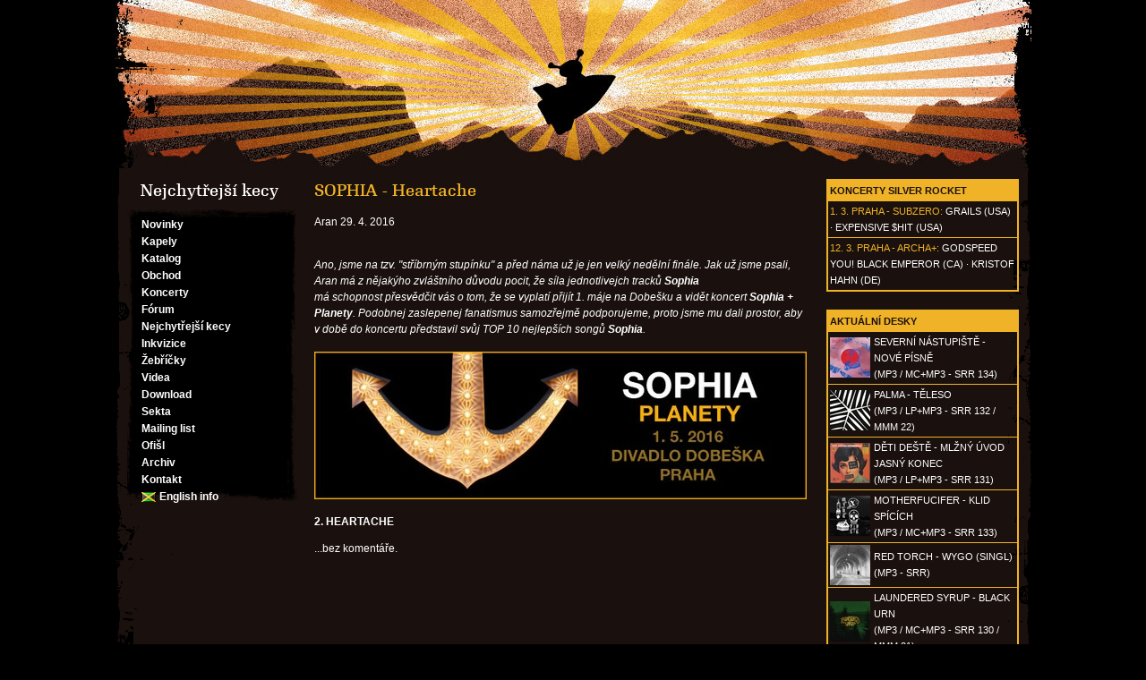

--- FILE ---
content_type: text/html; charset=utf-8
request_url: https://www.silver-rocket.org/nejkecy/500
body_size: 4454
content:
<!DOCTYPE html PUBLIC "-//W3C//DTD XHTML 1.0 Transitional//EN" "http://www.w3.org/TR/xhtml1/DTD/xhtml1-transitional.dtd">
<html xmlns="http://www.w3.org/1999/xhtml" xml:lang="cs" lang="cs">
<head>


	<meta http-equiv="Content-Type" content="text/html; charset=UTF-8" />
	<title>Silver Rocket - Nejchytřejší kecy - SOPHIA - Heartache</title>

	<meta name="keywords" content="Silver Rocket, Aran Epochal, Balaclava, C, Deverova chyba, Děti deště, Elektročas, Fetch!, Gnu, 
Lyssa, OTK, SaDE, Unkilled Worker, Wollongong, Anyway, Ememvoodoopöká, Esgmeq, Kačkala, L'Point, Naquei Manou, Squall, Byšice, Summer Saga, Summer Solo, Summer Slaughter, Summer Stroj, Summer Swinger, SRSS, Kontroll, Zutro, Aran Satan, Bene, Trigger Effect" />
	<meta name="description" content="" />
	<meta name="robots" content="all" />
	<link href="/static/dsgn/styly2.css?v=2" rel="stylesheet" type="text/css" />

        <link rel="apple-touch-icon" sizes="180x180" href="/static/favicon/apple-touch-icon.png" />
    <link rel="icon" type="image/png" sizes="32x32" href="/static/favicon/favicon-32x32.png" />
    <link rel="icon" type="image/png" sizes="16x16" href="/static/favicon/favicon-16x16.png" />
    <link rel="manifest" href="/static/favicon/manifest.json" />
    <link rel="mask-icon" href="/static/favicon/safari-pinned-tab.svg" color="#5bbad5" />
    <link rel="shortcut icon" href="/static/favicon/favicon.ico" />
    <meta name="msapplication-config" content="/static/favicon/browserconfig.xml" />
    <meta name="theme-color" content="#ffffff" />



<link rel="alternate" type="application/atom+xml" title="Nejchytřejší kecy" href="/feeds/nejkecy" />

<!-- Matomo -->
<script type="text/javascript">
  var _paq = _paq || [];
  /* tracker methods like "setCustomDimension" should be called before "trackPageView" */
  _paq.push(['trackPageView']);
  _paq.push(['enableLinkTracking']);
  (function() {
    var u="//matomo.silver-rocket.org/";
    _paq.push(['setTrackerUrl', u+'piwik.php']);
    _paq.push(['setSiteId', '2']);
    var d=document, g=d.createElement('script'), s=d.getElementsByTagName('script')[0];
    g.type='text/javascript'; g.async=true; g.defer=true; g.src=u+'piwik.js'; s.parentNode.insertBefore(g,s);
  })();
</script>
<!-- End Matomo Code -->


</head>
<body>


	<div class="wrap">
		<div class="page">
			<h1><a title="&quot;Hele, a nechcete to radši nechat někomu s nižším vzděláním?&quot;" href="/news/"><span>Silver Rocket</span></a></h1>
			<div class="mainmenu">
				<div class="mainmenuinside">
					<h2>Nejchytřejší kecy</h2>
										<ul>
						<li><a href="/news/">Novinky</a></li>
						<li><a href="/kapely/">Kapely</a></li>
						<li><a href="/katalog/">Katalog</a></li>
						<li><a href="/obchod/">Obchod</a></li>
						<li><a href="/koncerty/">Koncerty</a></li>
						<li><a href="/forum/">Fórum</a></li>
						<li><a href="/nejkecy/">Nejchytřejší kecy</a></li>
						<li><a href="/inkvizice/">Inkvizice</a></li>
						<li><a href="/zebricky/">Žebříčky</a></li>
						<li><a href="/video/">Videa</a></li>
						<li><a href="/download/">Download</a></li>
						<li><a href="/sekta/">Sekta</a></li>
						<li><a href="/mailinglist/">Mailing list</a></li>
						<li><a href="/ofisl/">Ofišl</a></li>
						<li><a href="/archiv/">Archiv</a></li>
						<li><a href="/kontakt/">Kontakt</a></li>
						<li><a href="/english/" class="englishinfo">English info</a></li>
					</ul>

				</div>
			</div>

			<div class="rightcolumn">
				
				<table cellpadding="2">
					<tr><th><a href="/koncerty/">Koncerty Silver Rocket</a></th></tr>
					
					<tr><td><b><a href="/koncerty/5168">1. 3.</a> <a href="/koncerty/misto/1293">Praha - Subzero</a>:</b> <a href="https://grails.bandcamp.com/">Grails (USA)</a> &middot; <a href="https://www.instagram.com/paulquattrone/">Expensive $hit (USA)</a></td></tr>
					
					<tr><td><b><a href="/koncerty/5166">12. 3.</a> <a href="/koncerty/misto/1292">Praha - Archa+</a>:</b> <a href="http://cstrecords.com/gybe/">Godspeed You! Black Emperor (CA)</a> &middot; <a href="https://room40.bandcamp.com/album/six-pieces">Kristof Hahn (DE)</a></td></tr>
										
				</table>
				
				
				
				<table cellpadding="2">
					<tr><th colspan="2"><a href="/katalog/">Aktuální desky</a></th></tr>
					
					<tr><td class="cover"><a title="SEVERNÍ NÁSTUPIŠTĚ - Nové písně" href="/katalog/severni-nastupiste-nove-pisne"><img src="/assets/cache/1e/93/1e933ef3574099ca4b34bc8a422c27d6.jpg" width="45" height="45" border="0" alt="SEVERNÍ NÁSTUPIŠTĚ - Nové písně" /></a></td>
						<td><a title="SEVERNÍ NÁSTUPIŠTĚ - Nové písně" href="/katalog/severni-nastupiste-nove-pisne">SEVERNÍ NÁSTUPIŠTĚ - Nové písně<br/>(MP3 / MC+MP3 - SRR 134)</a></td></tr>
					
					<tr><td class="cover"><a title="PALMA - Těleso" href="/katalog/palma-teleso"><img src="/assets/cache/b2/aa/b2aa0620a6ffdc31200f43d8922eee41.jpg" width="45" height="45" border="0" alt="PALMA - Těleso" /></a></td>
						<td><a title="PALMA - Těleso" href="/katalog/palma-teleso">PALMA - Těleso<br/>(MP3 / LP+MP3 - SRR 132 / MMM 22)</a></td></tr>
					
					<tr><td class="cover"><a title="DĚTI DEŠTĚ - Mlžný úvod jasný konec" href="/katalog/deti-deste-mlzny-uvod-jasny-konec"><img src="/assets/cache/f2/6d/f26d713faa1a35ede051d1d4f5f82e4d.jpg" width="45" height="45" border="0" alt="DĚTI DEŠTĚ - Mlžný úvod jasný konec" /></a></td>
						<td><a title="DĚTI DEŠTĚ - Mlžný úvod jasný konec" href="/katalog/deti-deste-mlzny-uvod-jasny-konec">DĚTI DEŠTĚ - Mlžný úvod jasný konec<br/>(MP3 / LP+MP3 - SRR 131)</a></td></tr>
					
					<tr><td class="cover"><a title="MOTHERFUCIFER - Klid spících" href="/katalog/motherfucifer-klid-spicich"><img src="/assets/cache/56/01/560124ab9b210391df5bde88f95db822.jpg" width="45" height="45" border="0" alt="MOTHERFUCIFER - Klid spících" /></a></td>
						<td><a title="MOTHERFUCIFER - Klid spících" href="/katalog/motherfucifer-klid-spicich">MOTHERFUCIFER - Klid spících<br/>(MP3 / MC+MP3 - SRR 133)</a></td></tr>
					
					<tr><td class="cover"><a title="Red Torch - WYGO (singl)" href="/katalog/red-torch-wygo-singl"><img src="/assets/cache/cd/c8/cdc85c51b56f52c323273822dbbf1189.jpg" width="45" height="45" border="0" alt="Red Torch - WYGO (singl)" /></a></td>
						<td><a title="Red Torch - WYGO (singl)" href="/katalog/red-torch-wygo-singl">Red Torch - WYGO (singl)<br/>(MP3 - SRR)</a></td></tr>
					
					<tr><td class="cover"><a title="LAUNDERED SYRUP - Black Urn" href="/katalog/laundered-syrup-black-urn"><img src="/assets/cache/24/d9/24d9b670efa5034503e9957714db390b.jpg" width="45" height="45" border="0" alt="LAUNDERED SYRUP - Black Urn" /></a></td>
						<td><a title="LAUNDERED SYRUP - Black Urn" href="/katalog/laundered-syrup-black-urn">LAUNDERED SYRUP - Black Urn<br/>(MP3 / MC+MP3 - SRR 130 / MMM 21)</a></td></tr>
					
					<tr><td class="cover"><a title="HOURLOUPE - Levitating Fields" href="/katalog/hourloupe-levitating-fields"><img src="/assets/cache/f3/29/f329bd2c7fff47907903d294c857bcdc.jpg" width="45" height="45" border="0" alt="HOURLOUPE - Levitating Fields" /></a></td>
						<td><a title="HOURLOUPE - Levitating Fields" href="/katalog/hourloupe-levitating-fields">HOURLOUPE - Levitating Fields<br/>(MP3 / MC+MP3 - SRR 128)</a></td></tr>
					
					<tr><td class="cover"><a title="PLANETY - Máme ruce hluboko ve vodách" href="/katalog/planety-mame-ruce-hluboko-ve-vodach"><img src="/assets/cache/23/78/237866d29c8a2f76b33d84b9c3de5e2b.jpg" width="45" height="45" border="0" alt="PLANETY - Máme ruce hluboko ve vodách" /></a></td>
						<td><a title="PLANETY - Máme ruce hluboko ve vodách" href="/katalog/planety-mame-ruce-hluboko-ve-vodach">PLANETY - Máme ruce hluboko ve vodách<br/>(MP3 / LP+MP3 - SRR 127 / MMM 20)</a></td></tr>
					
					<tr><td class="cover"><a title="SEVERNÍ NÁSTUPIŠTĚ - Orel, netopýr a pes" href="/katalog/severni-nastupiste-orel-netopyr-a-pes"><img src="/assets/cache/32/19/32196764b819a08ee81e14381a35795f.jpg" width="45" height="45" border="0" alt="SEVERNÍ NÁSTUPIŠTĚ - Orel, netopýr a pes" /></a></td>
						<td><a title="SEVERNÍ NÁSTUPIŠTĚ - Orel, netopýr a pes" href="/katalog/severni-nastupiste-orel-netopyr-a-pes">SEVERNÍ NÁSTUPIŠTĚ - Orel, netopýr a pes<br/>(MP3 / LP+MP3 - SRR 125)</a></td></tr>
					
					<tr><td class="cover"><a title="E - Living Waters" href="/katalog/e-living-waters"><img src="/assets/cache/2d/54/2d5454708f8310cc9cc68cfdd989d22d.jpg" width="45" height="45" border="0" alt="E - Living Waters" /></a></td>
						<td><a title="E - Living Waters" href="/katalog/e-living-waters">E - Living Waters<br/>(LP+MP3 - SRR 124)</a></td></tr>
					
					<tr><td class="cover"><a title="UKWXXX - Die Influencer" href="/katalog/ukwxxx-die-influencer"><img src="/assets/cache/02/7e/027ec203aa3751d93f6fe0732ce69d9e.jpg" width="45" height="45" border="0" alt="UKWXXX - Die Influencer" /></a></td>
						<td><a title="UKWXXX - Die Influencer" href="/katalog/ukwxxx-die-influencer">UKWXXX - Die Influencer<br/>(MP3 / MC+MP3 - SRR 121)</a></td></tr>
					
					<tr><td class="cover"><a title="KISS ME KOJAK / FETCH! - Zamluveno, víc lásky" href="/katalog/kiss-me-kojak-fetch-zamluveno-vic-lasky"><img src="/assets/cache/34/31/34310e2493a8523e7ace0c83c5ee91a2.jpg" width="45" height="45" border="0" alt="KISS ME KOJAK / FETCH! - Zamluveno, víc lásky" /></a></td>
						<td><a title="KISS ME KOJAK / FETCH! - Zamluveno, víc lásky" href="/katalog/kiss-me-kojak-fetch-zamluveno-vic-lasky">KISS ME KOJAK / FETCH! - Zamluveno, víc lásky<br/>(MP3 / split 12&quot; - SRR 119)</a></td></tr>
					
					<tr><td class="cover"><a title="YS - Trading Gold for Garbage" href="/katalog/ys-trading-gold-for-garbage"><img src="/assets/cache/ad/f8/adf81890c2c4650594469f10f42df40b.jpg" width="45" height="45" border="0" alt="YS - Trading Gold for Garbage" /></a></td>
						<td><a title="YS - Trading Gold for Garbage" href="/katalog/ys-trading-gold-for-garbage">YS - Trading Gold for Garbage<br/>(MP3 / MC+MP3 - SRR 122)</a></td></tr>
					
					<tr><td class="cover"><a title="ARANANAR - Domov, co nebyl" href="/katalog/arananar--domov--co--nebyl"><img src="/assets/cache/11/ee/11ee51bdd3be600016fc092a0a9aed45.jpg" width="45" height="45" border="0" alt="ARANANAR - Domov, co nebyl" /></a></td>
						<td><a title="ARANANAR - Domov, co nebyl" href="/katalog/arananar--domov--co--nebyl">ARANANAR - Domov, co nebyl<br/>(MP3 / LP+MP3 - SRR 120)</a></td></tr>
					
				</table>
				

				<table cellpadding="2">
					<tr><th>Aktuální články</th></tr>
					<tr><td><b><a href="/news/">Novinky:</a></b> <a title="datumdutam" href="/news/5031">20. 1. datumdutam</a></td></tr>
					<tr><td><b><a href="/inkvizice/">Inkvizice:</a></b> <a title="Dominik Duka" href="/inkvizice/107">31. 5. Dominik Duka</a></td></tr>
					<tr><td><b><a href="/nejkecy/">Nejchytřejší kecy:</a></b> <a title="Hlášky 2025: Syntéza lásky a nenávisti" href="/nejkecy/589">30. 12. Hlášky 2025: Syntéza lásky a nenávisti</a></td></tr>
				</table>
				
								<form action="https://www.google.com/custom">
					<input type="text" name="q" id="query" class="text" value="" />
					<input type="hidden" name="cof" value="S:https://www.silver-rocket.org;AH:center;AWFID:b2c169a624f4fc57;"/>
					<input type="hidden" name="sa" value="Google Search" />
					<input type="submit" class="button" value="Hledat" />
					<input type="hidden" name="domains" value="www.silver-rocket.org" />
					<input type="hidden" name="sitesearch" value="www.silver-rocket.org" />
				</form>

				
			</div>
			
			

			<div class="main nejkecy">

				

				<h3>SOPHIA - Heartache</h3>

				Aran 29. 4. 2016<br/><br/>
				<p><p><em>Ano, jsme na tzv. "stř&iacute;brn&yacute;m stup&iacute;nku" a&nbsp;před n&aacute;ma už je jen velk&yacute; neděln&iacute; fin&aacute;le. Jak už jsme psali, Aran m&aacute; z&nbsp;nějak&yacute;ho zvl&aacute;&scaron;tn&iacute;ho důvodu pocit, že s&iacute;la jednotlivejch tracků <strong>Sophia</strong> m&aacute;&nbsp;schopnost&nbsp;přesvědčit v&aacute;s o&nbsp;tom, že se vyplat&iacute; přij&iacute;t 1. m&aacute;je na Dobe&scaron;ku a&nbsp;vidět koncert <strong>Sophia + </strong><strong>Planety</strong>. Podobnej zaslepenej fanatismus samozřejmě podporujeme, proto jsme mu dali prostor, aby v&nbsp;době do koncertu představil svůj TOP 10 nejlep&scaron;&iacute;ch songů <strong>Sophia</strong>. </em></p>
<p><img src="/assets/cache/b7/ce/b7cef8d083f813fae1028613c2b65afe.jpg" width="550" height="165" title="" class="imgfull"/>
</p>
<p><strong>2. HEARTACHE</strong></p>
<p>...bez koment&aacute;ře.</p>
<p><span style="font-family: Arial; font-size: small;"><iframe title="YouTube video player" class="youtube-player" type="text/html" 
width="550" height="335" src="//www.youtube.com/embed/SZyv2HdxEo0"
frameborder="0" allowFullScreen></iframe>
<br /></span></p>
<p><span style="font-family: Arial; font-size: small;">3. If Only&nbsp;<br /></span><span style="font-family: Arial; font-size: small;">4. Where Are You Now <br /></span><span style="font-family: Arial; font-size: small;">5. Obvious <br /></span><span style="font-family: Arial; font-size: small;">6. Resisting&nbsp;<br /></span><span style="font-family: Arial; font-size: small;">7. If A&nbsp;Change Is Gonna Come<br /></span><span style="font-family: Arial; font-size: small;">8. Pace <br /></span><span style="font-family: Arial; font-size: small;">9. Fool<br /></span><span style="font-family: Arial; font-size: small;">10. The Death Of A&nbsp;Salesman</span></p></p>

				

			</div>


			<div class="footer">&nbsp;</div>
		</div>
	</div>

</body>
</html>
